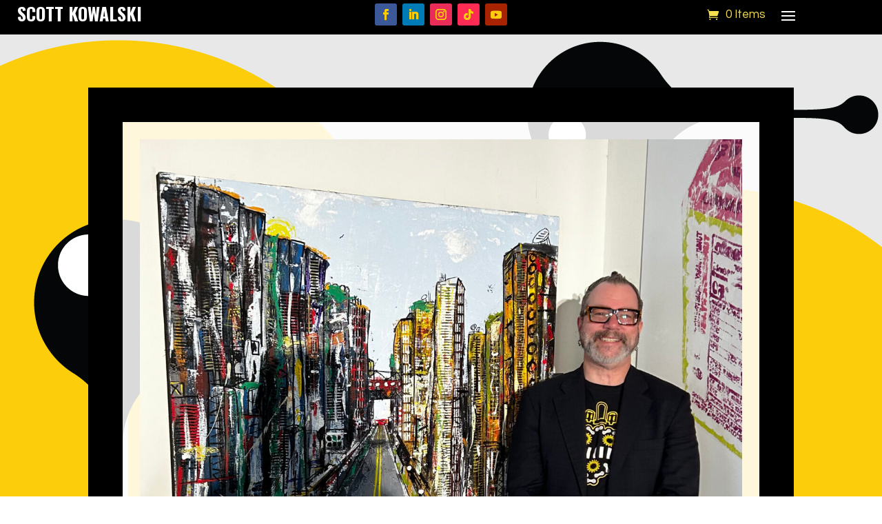

--- FILE ---
content_type: text/html; charset=utf-8
request_url: https://www.google.com/recaptcha/api2/anchor?ar=1&k=6LdISfopAAAAAEvt6japqgnUn6pKZ4SUn9sA2KWa&co=aHR0cHM6Ly93d3cuc2NvdHRrb3dhbHNraS5jb206NDQz&hl=en&v=PoyoqOPhxBO7pBk68S4YbpHZ&size=invisible&anchor-ms=20000&execute-ms=30000&cb=n2zupp690f63
body_size: 48810
content:
<!DOCTYPE HTML><html dir="ltr" lang="en"><head><meta http-equiv="Content-Type" content="text/html; charset=UTF-8">
<meta http-equiv="X-UA-Compatible" content="IE=edge">
<title>reCAPTCHA</title>
<style type="text/css">
/* cyrillic-ext */
@font-face {
  font-family: 'Roboto';
  font-style: normal;
  font-weight: 400;
  font-stretch: 100%;
  src: url(//fonts.gstatic.com/s/roboto/v48/KFO7CnqEu92Fr1ME7kSn66aGLdTylUAMa3GUBHMdazTgWw.woff2) format('woff2');
  unicode-range: U+0460-052F, U+1C80-1C8A, U+20B4, U+2DE0-2DFF, U+A640-A69F, U+FE2E-FE2F;
}
/* cyrillic */
@font-face {
  font-family: 'Roboto';
  font-style: normal;
  font-weight: 400;
  font-stretch: 100%;
  src: url(//fonts.gstatic.com/s/roboto/v48/KFO7CnqEu92Fr1ME7kSn66aGLdTylUAMa3iUBHMdazTgWw.woff2) format('woff2');
  unicode-range: U+0301, U+0400-045F, U+0490-0491, U+04B0-04B1, U+2116;
}
/* greek-ext */
@font-face {
  font-family: 'Roboto';
  font-style: normal;
  font-weight: 400;
  font-stretch: 100%;
  src: url(//fonts.gstatic.com/s/roboto/v48/KFO7CnqEu92Fr1ME7kSn66aGLdTylUAMa3CUBHMdazTgWw.woff2) format('woff2');
  unicode-range: U+1F00-1FFF;
}
/* greek */
@font-face {
  font-family: 'Roboto';
  font-style: normal;
  font-weight: 400;
  font-stretch: 100%;
  src: url(//fonts.gstatic.com/s/roboto/v48/KFO7CnqEu92Fr1ME7kSn66aGLdTylUAMa3-UBHMdazTgWw.woff2) format('woff2');
  unicode-range: U+0370-0377, U+037A-037F, U+0384-038A, U+038C, U+038E-03A1, U+03A3-03FF;
}
/* math */
@font-face {
  font-family: 'Roboto';
  font-style: normal;
  font-weight: 400;
  font-stretch: 100%;
  src: url(//fonts.gstatic.com/s/roboto/v48/KFO7CnqEu92Fr1ME7kSn66aGLdTylUAMawCUBHMdazTgWw.woff2) format('woff2');
  unicode-range: U+0302-0303, U+0305, U+0307-0308, U+0310, U+0312, U+0315, U+031A, U+0326-0327, U+032C, U+032F-0330, U+0332-0333, U+0338, U+033A, U+0346, U+034D, U+0391-03A1, U+03A3-03A9, U+03B1-03C9, U+03D1, U+03D5-03D6, U+03F0-03F1, U+03F4-03F5, U+2016-2017, U+2034-2038, U+203C, U+2040, U+2043, U+2047, U+2050, U+2057, U+205F, U+2070-2071, U+2074-208E, U+2090-209C, U+20D0-20DC, U+20E1, U+20E5-20EF, U+2100-2112, U+2114-2115, U+2117-2121, U+2123-214F, U+2190, U+2192, U+2194-21AE, U+21B0-21E5, U+21F1-21F2, U+21F4-2211, U+2213-2214, U+2216-22FF, U+2308-230B, U+2310, U+2319, U+231C-2321, U+2336-237A, U+237C, U+2395, U+239B-23B7, U+23D0, U+23DC-23E1, U+2474-2475, U+25AF, U+25B3, U+25B7, U+25BD, U+25C1, U+25CA, U+25CC, U+25FB, U+266D-266F, U+27C0-27FF, U+2900-2AFF, U+2B0E-2B11, U+2B30-2B4C, U+2BFE, U+3030, U+FF5B, U+FF5D, U+1D400-1D7FF, U+1EE00-1EEFF;
}
/* symbols */
@font-face {
  font-family: 'Roboto';
  font-style: normal;
  font-weight: 400;
  font-stretch: 100%;
  src: url(//fonts.gstatic.com/s/roboto/v48/KFO7CnqEu92Fr1ME7kSn66aGLdTylUAMaxKUBHMdazTgWw.woff2) format('woff2');
  unicode-range: U+0001-000C, U+000E-001F, U+007F-009F, U+20DD-20E0, U+20E2-20E4, U+2150-218F, U+2190, U+2192, U+2194-2199, U+21AF, U+21E6-21F0, U+21F3, U+2218-2219, U+2299, U+22C4-22C6, U+2300-243F, U+2440-244A, U+2460-24FF, U+25A0-27BF, U+2800-28FF, U+2921-2922, U+2981, U+29BF, U+29EB, U+2B00-2BFF, U+4DC0-4DFF, U+FFF9-FFFB, U+10140-1018E, U+10190-1019C, U+101A0, U+101D0-101FD, U+102E0-102FB, U+10E60-10E7E, U+1D2C0-1D2D3, U+1D2E0-1D37F, U+1F000-1F0FF, U+1F100-1F1AD, U+1F1E6-1F1FF, U+1F30D-1F30F, U+1F315, U+1F31C, U+1F31E, U+1F320-1F32C, U+1F336, U+1F378, U+1F37D, U+1F382, U+1F393-1F39F, U+1F3A7-1F3A8, U+1F3AC-1F3AF, U+1F3C2, U+1F3C4-1F3C6, U+1F3CA-1F3CE, U+1F3D4-1F3E0, U+1F3ED, U+1F3F1-1F3F3, U+1F3F5-1F3F7, U+1F408, U+1F415, U+1F41F, U+1F426, U+1F43F, U+1F441-1F442, U+1F444, U+1F446-1F449, U+1F44C-1F44E, U+1F453, U+1F46A, U+1F47D, U+1F4A3, U+1F4B0, U+1F4B3, U+1F4B9, U+1F4BB, U+1F4BF, U+1F4C8-1F4CB, U+1F4D6, U+1F4DA, U+1F4DF, U+1F4E3-1F4E6, U+1F4EA-1F4ED, U+1F4F7, U+1F4F9-1F4FB, U+1F4FD-1F4FE, U+1F503, U+1F507-1F50B, U+1F50D, U+1F512-1F513, U+1F53E-1F54A, U+1F54F-1F5FA, U+1F610, U+1F650-1F67F, U+1F687, U+1F68D, U+1F691, U+1F694, U+1F698, U+1F6AD, U+1F6B2, U+1F6B9-1F6BA, U+1F6BC, U+1F6C6-1F6CF, U+1F6D3-1F6D7, U+1F6E0-1F6EA, U+1F6F0-1F6F3, U+1F6F7-1F6FC, U+1F700-1F7FF, U+1F800-1F80B, U+1F810-1F847, U+1F850-1F859, U+1F860-1F887, U+1F890-1F8AD, U+1F8B0-1F8BB, U+1F8C0-1F8C1, U+1F900-1F90B, U+1F93B, U+1F946, U+1F984, U+1F996, U+1F9E9, U+1FA00-1FA6F, U+1FA70-1FA7C, U+1FA80-1FA89, U+1FA8F-1FAC6, U+1FACE-1FADC, U+1FADF-1FAE9, U+1FAF0-1FAF8, U+1FB00-1FBFF;
}
/* vietnamese */
@font-face {
  font-family: 'Roboto';
  font-style: normal;
  font-weight: 400;
  font-stretch: 100%;
  src: url(//fonts.gstatic.com/s/roboto/v48/KFO7CnqEu92Fr1ME7kSn66aGLdTylUAMa3OUBHMdazTgWw.woff2) format('woff2');
  unicode-range: U+0102-0103, U+0110-0111, U+0128-0129, U+0168-0169, U+01A0-01A1, U+01AF-01B0, U+0300-0301, U+0303-0304, U+0308-0309, U+0323, U+0329, U+1EA0-1EF9, U+20AB;
}
/* latin-ext */
@font-face {
  font-family: 'Roboto';
  font-style: normal;
  font-weight: 400;
  font-stretch: 100%;
  src: url(//fonts.gstatic.com/s/roboto/v48/KFO7CnqEu92Fr1ME7kSn66aGLdTylUAMa3KUBHMdazTgWw.woff2) format('woff2');
  unicode-range: U+0100-02BA, U+02BD-02C5, U+02C7-02CC, U+02CE-02D7, U+02DD-02FF, U+0304, U+0308, U+0329, U+1D00-1DBF, U+1E00-1E9F, U+1EF2-1EFF, U+2020, U+20A0-20AB, U+20AD-20C0, U+2113, U+2C60-2C7F, U+A720-A7FF;
}
/* latin */
@font-face {
  font-family: 'Roboto';
  font-style: normal;
  font-weight: 400;
  font-stretch: 100%;
  src: url(//fonts.gstatic.com/s/roboto/v48/KFO7CnqEu92Fr1ME7kSn66aGLdTylUAMa3yUBHMdazQ.woff2) format('woff2');
  unicode-range: U+0000-00FF, U+0131, U+0152-0153, U+02BB-02BC, U+02C6, U+02DA, U+02DC, U+0304, U+0308, U+0329, U+2000-206F, U+20AC, U+2122, U+2191, U+2193, U+2212, U+2215, U+FEFF, U+FFFD;
}
/* cyrillic-ext */
@font-face {
  font-family: 'Roboto';
  font-style: normal;
  font-weight: 500;
  font-stretch: 100%;
  src: url(//fonts.gstatic.com/s/roboto/v48/KFO7CnqEu92Fr1ME7kSn66aGLdTylUAMa3GUBHMdazTgWw.woff2) format('woff2');
  unicode-range: U+0460-052F, U+1C80-1C8A, U+20B4, U+2DE0-2DFF, U+A640-A69F, U+FE2E-FE2F;
}
/* cyrillic */
@font-face {
  font-family: 'Roboto';
  font-style: normal;
  font-weight: 500;
  font-stretch: 100%;
  src: url(//fonts.gstatic.com/s/roboto/v48/KFO7CnqEu92Fr1ME7kSn66aGLdTylUAMa3iUBHMdazTgWw.woff2) format('woff2');
  unicode-range: U+0301, U+0400-045F, U+0490-0491, U+04B0-04B1, U+2116;
}
/* greek-ext */
@font-face {
  font-family: 'Roboto';
  font-style: normal;
  font-weight: 500;
  font-stretch: 100%;
  src: url(//fonts.gstatic.com/s/roboto/v48/KFO7CnqEu92Fr1ME7kSn66aGLdTylUAMa3CUBHMdazTgWw.woff2) format('woff2');
  unicode-range: U+1F00-1FFF;
}
/* greek */
@font-face {
  font-family: 'Roboto';
  font-style: normal;
  font-weight: 500;
  font-stretch: 100%;
  src: url(//fonts.gstatic.com/s/roboto/v48/KFO7CnqEu92Fr1ME7kSn66aGLdTylUAMa3-UBHMdazTgWw.woff2) format('woff2');
  unicode-range: U+0370-0377, U+037A-037F, U+0384-038A, U+038C, U+038E-03A1, U+03A3-03FF;
}
/* math */
@font-face {
  font-family: 'Roboto';
  font-style: normal;
  font-weight: 500;
  font-stretch: 100%;
  src: url(//fonts.gstatic.com/s/roboto/v48/KFO7CnqEu92Fr1ME7kSn66aGLdTylUAMawCUBHMdazTgWw.woff2) format('woff2');
  unicode-range: U+0302-0303, U+0305, U+0307-0308, U+0310, U+0312, U+0315, U+031A, U+0326-0327, U+032C, U+032F-0330, U+0332-0333, U+0338, U+033A, U+0346, U+034D, U+0391-03A1, U+03A3-03A9, U+03B1-03C9, U+03D1, U+03D5-03D6, U+03F0-03F1, U+03F4-03F5, U+2016-2017, U+2034-2038, U+203C, U+2040, U+2043, U+2047, U+2050, U+2057, U+205F, U+2070-2071, U+2074-208E, U+2090-209C, U+20D0-20DC, U+20E1, U+20E5-20EF, U+2100-2112, U+2114-2115, U+2117-2121, U+2123-214F, U+2190, U+2192, U+2194-21AE, U+21B0-21E5, U+21F1-21F2, U+21F4-2211, U+2213-2214, U+2216-22FF, U+2308-230B, U+2310, U+2319, U+231C-2321, U+2336-237A, U+237C, U+2395, U+239B-23B7, U+23D0, U+23DC-23E1, U+2474-2475, U+25AF, U+25B3, U+25B7, U+25BD, U+25C1, U+25CA, U+25CC, U+25FB, U+266D-266F, U+27C0-27FF, U+2900-2AFF, U+2B0E-2B11, U+2B30-2B4C, U+2BFE, U+3030, U+FF5B, U+FF5D, U+1D400-1D7FF, U+1EE00-1EEFF;
}
/* symbols */
@font-face {
  font-family: 'Roboto';
  font-style: normal;
  font-weight: 500;
  font-stretch: 100%;
  src: url(//fonts.gstatic.com/s/roboto/v48/KFO7CnqEu92Fr1ME7kSn66aGLdTylUAMaxKUBHMdazTgWw.woff2) format('woff2');
  unicode-range: U+0001-000C, U+000E-001F, U+007F-009F, U+20DD-20E0, U+20E2-20E4, U+2150-218F, U+2190, U+2192, U+2194-2199, U+21AF, U+21E6-21F0, U+21F3, U+2218-2219, U+2299, U+22C4-22C6, U+2300-243F, U+2440-244A, U+2460-24FF, U+25A0-27BF, U+2800-28FF, U+2921-2922, U+2981, U+29BF, U+29EB, U+2B00-2BFF, U+4DC0-4DFF, U+FFF9-FFFB, U+10140-1018E, U+10190-1019C, U+101A0, U+101D0-101FD, U+102E0-102FB, U+10E60-10E7E, U+1D2C0-1D2D3, U+1D2E0-1D37F, U+1F000-1F0FF, U+1F100-1F1AD, U+1F1E6-1F1FF, U+1F30D-1F30F, U+1F315, U+1F31C, U+1F31E, U+1F320-1F32C, U+1F336, U+1F378, U+1F37D, U+1F382, U+1F393-1F39F, U+1F3A7-1F3A8, U+1F3AC-1F3AF, U+1F3C2, U+1F3C4-1F3C6, U+1F3CA-1F3CE, U+1F3D4-1F3E0, U+1F3ED, U+1F3F1-1F3F3, U+1F3F5-1F3F7, U+1F408, U+1F415, U+1F41F, U+1F426, U+1F43F, U+1F441-1F442, U+1F444, U+1F446-1F449, U+1F44C-1F44E, U+1F453, U+1F46A, U+1F47D, U+1F4A3, U+1F4B0, U+1F4B3, U+1F4B9, U+1F4BB, U+1F4BF, U+1F4C8-1F4CB, U+1F4D6, U+1F4DA, U+1F4DF, U+1F4E3-1F4E6, U+1F4EA-1F4ED, U+1F4F7, U+1F4F9-1F4FB, U+1F4FD-1F4FE, U+1F503, U+1F507-1F50B, U+1F50D, U+1F512-1F513, U+1F53E-1F54A, U+1F54F-1F5FA, U+1F610, U+1F650-1F67F, U+1F687, U+1F68D, U+1F691, U+1F694, U+1F698, U+1F6AD, U+1F6B2, U+1F6B9-1F6BA, U+1F6BC, U+1F6C6-1F6CF, U+1F6D3-1F6D7, U+1F6E0-1F6EA, U+1F6F0-1F6F3, U+1F6F7-1F6FC, U+1F700-1F7FF, U+1F800-1F80B, U+1F810-1F847, U+1F850-1F859, U+1F860-1F887, U+1F890-1F8AD, U+1F8B0-1F8BB, U+1F8C0-1F8C1, U+1F900-1F90B, U+1F93B, U+1F946, U+1F984, U+1F996, U+1F9E9, U+1FA00-1FA6F, U+1FA70-1FA7C, U+1FA80-1FA89, U+1FA8F-1FAC6, U+1FACE-1FADC, U+1FADF-1FAE9, U+1FAF0-1FAF8, U+1FB00-1FBFF;
}
/* vietnamese */
@font-face {
  font-family: 'Roboto';
  font-style: normal;
  font-weight: 500;
  font-stretch: 100%;
  src: url(//fonts.gstatic.com/s/roboto/v48/KFO7CnqEu92Fr1ME7kSn66aGLdTylUAMa3OUBHMdazTgWw.woff2) format('woff2');
  unicode-range: U+0102-0103, U+0110-0111, U+0128-0129, U+0168-0169, U+01A0-01A1, U+01AF-01B0, U+0300-0301, U+0303-0304, U+0308-0309, U+0323, U+0329, U+1EA0-1EF9, U+20AB;
}
/* latin-ext */
@font-face {
  font-family: 'Roboto';
  font-style: normal;
  font-weight: 500;
  font-stretch: 100%;
  src: url(//fonts.gstatic.com/s/roboto/v48/KFO7CnqEu92Fr1ME7kSn66aGLdTylUAMa3KUBHMdazTgWw.woff2) format('woff2');
  unicode-range: U+0100-02BA, U+02BD-02C5, U+02C7-02CC, U+02CE-02D7, U+02DD-02FF, U+0304, U+0308, U+0329, U+1D00-1DBF, U+1E00-1E9F, U+1EF2-1EFF, U+2020, U+20A0-20AB, U+20AD-20C0, U+2113, U+2C60-2C7F, U+A720-A7FF;
}
/* latin */
@font-face {
  font-family: 'Roboto';
  font-style: normal;
  font-weight: 500;
  font-stretch: 100%;
  src: url(//fonts.gstatic.com/s/roboto/v48/KFO7CnqEu92Fr1ME7kSn66aGLdTylUAMa3yUBHMdazQ.woff2) format('woff2');
  unicode-range: U+0000-00FF, U+0131, U+0152-0153, U+02BB-02BC, U+02C6, U+02DA, U+02DC, U+0304, U+0308, U+0329, U+2000-206F, U+20AC, U+2122, U+2191, U+2193, U+2212, U+2215, U+FEFF, U+FFFD;
}
/* cyrillic-ext */
@font-face {
  font-family: 'Roboto';
  font-style: normal;
  font-weight: 900;
  font-stretch: 100%;
  src: url(//fonts.gstatic.com/s/roboto/v48/KFO7CnqEu92Fr1ME7kSn66aGLdTylUAMa3GUBHMdazTgWw.woff2) format('woff2');
  unicode-range: U+0460-052F, U+1C80-1C8A, U+20B4, U+2DE0-2DFF, U+A640-A69F, U+FE2E-FE2F;
}
/* cyrillic */
@font-face {
  font-family: 'Roboto';
  font-style: normal;
  font-weight: 900;
  font-stretch: 100%;
  src: url(//fonts.gstatic.com/s/roboto/v48/KFO7CnqEu92Fr1ME7kSn66aGLdTylUAMa3iUBHMdazTgWw.woff2) format('woff2');
  unicode-range: U+0301, U+0400-045F, U+0490-0491, U+04B0-04B1, U+2116;
}
/* greek-ext */
@font-face {
  font-family: 'Roboto';
  font-style: normal;
  font-weight: 900;
  font-stretch: 100%;
  src: url(//fonts.gstatic.com/s/roboto/v48/KFO7CnqEu92Fr1ME7kSn66aGLdTylUAMa3CUBHMdazTgWw.woff2) format('woff2');
  unicode-range: U+1F00-1FFF;
}
/* greek */
@font-face {
  font-family: 'Roboto';
  font-style: normal;
  font-weight: 900;
  font-stretch: 100%;
  src: url(//fonts.gstatic.com/s/roboto/v48/KFO7CnqEu92Fr1ME7kSn66aGLdTylUAMa3-UBHMdazTgWw.woff2) format('woff2');
  unicode-range: U+0370-0377, U+037A-037F, U+0384-038A, U+038C, U+038E-03A1, U+03A3-03FF;
}
/* math */
@font-face {
  font-family: 'Roboto';
  font-style: normal;
  font-weight: 900;
  font-stretch: 100%;
  src: url(//fonts.gstatic.com/s/roboto/v48/KFO7CnqEu92Fr1ME7kSn66aGLdTylUAMawCUBHMdazTgWw.woff2) format('woff2');
  unicode-range: U+0302-0303, U+0305, U+0307-0308, U+0310, U+0312, U+0315, U+031A, U+0326-0327, U+032C, U+032F-0330, U+0332-0333, U+0338, U+033A, U+0346, U+034D, U+0391-03A1, U+03A3-03A9, U+03B1-03C9, U+03D1, U+03D5-03D6, U+03F0-03F1, U+03F4-03F5, U+2016-2017, U+2034-2038, U+203C, U+2040, U+2043, U+2047, U+2050, U+2057, U+205F, U+2070-2071, U+2074-208E, U+2090-209C, U+20D0-20DC, U+20E1, U+20E5-20EF, U+2100-2112, U+2114-2115, U+2117-2121, U+2123-214F, U+2190, U+2192, U+2194-21AE, U+21B0-21E5, U+21F1-21F2, U+21F4-2211, U+2213-2214, U+2216-22FF, U+2308-230B, U+2310, U+2319, U+231C-2321, U+2336-237A, U+237C, U+2395, U+239B-23B7, U+23D0, U+23DC-23E1, U+2474-2475, U+25AF, U+25B3, U+25B7, U+25BD, U+25C1, U+25CA, U+25CC, U+25FB, U+266D-266F, U+27C0-27FF, U+2900-2AFF, U+2B0E-2B11, U+2B30-2B4C, U+2BFE, U+3030, U+FF5B, U+FF5D, U+1D400-1D7FF, U+1EE00-1EEFF;
}
/* symbols */
@font-face {
  font-family: 'Roboto';
  font-style: normal;
  font-weight: 900;
  font-stretch: 100%;
  src: url(//fonts.gstatic.com/s/roboto/v48/KFO7CnqEu92Fr1ME7kSn66aGLdTylUAMaxKUBHMdazTgWw.woff2) format('woff2');
  unicode-range: U+0001-000C, U+000E-001F, U+007F-009F, U+20DD-20E0, U+20E2-20E4, U+2150-218F, U+2190, U+2192, U+2194-2199, U+21AF, U+21E6-21F0, U+21F3, U+2218-2219, U+2299, U+22C4-22C6, U+2300-243F, U+2440-244A, U+2460-24FF, U+25A0-27BF, U+2800-28FF, U+2921-2922, U+2981, U+29BF, U+29EB, U+2B00-2BFF, U+4DC0-4DFF, U+FFF9-FFFB, U+10140-1018E, U+10190-1019C, U+101A0, U+101D0-101FD, U+102E0-102FB, U+10E60-10E7E, U+1D2C0-1D2D3, U+1D2E0-1D37F, U+1F000-1F0FF, U+1F100-1F1AD, U+1F1E6-1F1FF, U+1F30D-1F30F, U+1F315, U+1F31C, U+1F31E, U+1F320-1F32C, U+1F336, U+1F378, U+1F37D, U+1F382, U+1F393-1F39F, U+1F3A7-1F3A8, U+1F3AC-1F3AF, U+1F3C2, U+1F3C4-1F3C6, U+1F3CA-1F3CE, U+1F3D4-1F3E0, U+1F3ED, U+1F3F1-1F3F3, U+1F3F5-1F3F7, U+1F408, U+1F415, U+1F41F, U+1F426, U+1F43F, U+1F441-1F442, U+1F444, U+1F446-1F449, U+1F44C-1F44E, U+1F453, U+1F46A, U+1F47D, U+1F4A3, U+1F4B0, U+1F4B3, U+1F4B9, U+1F4BB, U+1F4BF, U+1F4C8-1F4CB, U+1F4D6, U+1F4DA, U+1F4DF, U+1F4E3-1F4E6, U+1F4EA-1F4ED, U+1F4F7, U+1F4F9-1F4FB, U+1F4FD-1F4FE, U+1F503, U+1F507-1F50B, U+1F50D, U+1F512-1F513, U+1F53E-1F54A, U+1F54F-1F5FA, U+1F610, U+1F650-1F67F, U+1F687, U+1F68D, U+1F691, U+1F694, U+1F698, U+1F6AD, U+1F6B2, U+1F6B9-1F6BA, U+1F6BC, U+1F6C6-1F6CF, U+1F6D3-1F6D7, U+1F6E0-1F6EA, U+1F6F0-1F6F3, U+1F6F7-1F6FC, U+1F700-1F7FF, U+1F800-1F80B, U+1F810-1F847, U+1F850-1F859, U+1F860-1F887, U+1F890-1F8AD, U+1F8B0-1F8BB, U+1F8C0-1F8C1, U+1F900-1F90B, U+1F93B, U+1F946, U+1F984, U+1F996, U+1F9E9, U+1FA00-1FA6F, U+1FA70-1FA7C, U+1FA80-1FA89, U+1FA8F-1FAC6, U+1FACE-1FADC, U+1FADF-1FAE9, U+1FAF0-1FAF8, U+1FB00-1FBFF;
}
/* vietnamese */
@font-face {
  font-family: 'Roboto';
  font-style: normal;
  font-weight: 900;
  font-stretch: 100%;
  src: url(//fonts.gstatic.com/s/roboto/v48/KFO7CnqEu92Fr1ME7kSn66aGLdTylUAMa3OUBHMdazTgWw.woff2) format('woff2');
  unicode-range: U+0102-0103, U+0110-0111, U+0128-0129, U+0168-0169, U+01A0-01A1, U+01AF-01B0, U+0300-0301, U+0303-0304, U+0308-0309, U+0323, U+0329, U+1EA0-1EF9, U+20AB;
}
/* latin-ext */
@font-face {
  font-family: 'Roboto';
  font-style: normal;
  font-weight: 900;
  font-stretch: 100%;
  src: url(//fonts.gstatic.com/s/roboto/v48/KFO7CnqEu92Fr1ME7kSn66aGLdTylUAMa3KUBHMdazTgWw.woff2) format('woff2');
  unicode-range: U+0100-02BA, U+02BD-02C5, U+02C7-02CC, U+02CE-02D7, U+02DD-02FF, U+0304, U+0308, U+0329, U+1D00-1DBF, U+1E00-1E9F, U+1EF2-1EFF, U+2020, U+20A0-20AB, U+20AD-20C0, U+2113, U+2C60-2C7F, U+A720-A7FF;
}
/* latin */
@font-face {
  font-family: 'Roboto';
  font-style: normal;
  font-weight: 900;
  font-stretch: 100%;
  src: url(//fonts.gstatic.com/s/roboto/v48/KFO7CnqEu92Fr1ME7kSn66aGLdTylUAMa3yUBHMdazQ.woff2) format('woff2');
  unicode-range: U+0000-00FF, U+0131, U+0152-0153, U+02BB-02BC, U+02C6, U+02DA, U+02DC, U+0304, U+0308, U+0329, U+2000-206F, U+20AC, U+2122, U+2191, U+2193, U+2212, U+2215, U+FEFF, U+FFFD;
}

</style>
<link rel="stylesheet" type="text/css" href="https://www.gstatic.com/recaptcha/releases/PoyoqOPhxBO7pBk68S4YbpHZ/styles__ltr.css">
<script nonce="XWsz-j-ubmCYYHJ6MD6Lnw" type="text/javascript">window['__recaptcha_api'] = 'https://www.google.com/recaptcha/api2/';</script>
<script type="text/javascript" src="https://www.gstatic.com/recaptcha/releases/PoyoqOPhxBO7pBk68S4YbpHZ/recaptcha__en.js" nonce="XWsz-j-ubmCYYHJ6MD6Lnw">
      
    </script></head>
<body><div id="rc-anchor-alert" class="rc-anchor-alert"></div>
<input type="hidden" id="recaptcha-token" value="[base64]">
<script type="text/javascript" nonce="XWsz-j-ubmCYYHJ6MD6Lnw">
      recaptcha.anchor.Main.init("[\x22ainput\x22,[\x22bgdata\x22,\x22\x22,\[base64]/[base64]/[base64]/[base64]/cjw8ejpyPj4+eil9Y2F0Y2gobCl7dGhyb3cgbDt9fSxIPWZ1bmN0aW9uKHcsdCx6KXtpZih3PT0xOTR8fHc9PTIwOCl0LnZbd10/dC52W3ddLmNvbmNhdCh6KTp0LnZbd109b2Yoeix0KTtlbHNle2lmKHQuYkImJnchPTMxNylyZXR1cm47dz09NjZ8fHc9PTEyMnx8dz09NDcwfHx3PT00NHx8dz09NDE2fHx3PT0zOTd8fHc9PTQyMXx8dz09Njh8fHc9PTcwfHx3PT0xODQ/[base64]/[base64]/[base64]/bmV3IGRbVl0oSlswXSk6cD09Mj9uZXcgZFtWXShKWzBdLEpbMV0pOnA9PTM/bmV3IGRbVl0oSlswXSxKWzFdLEpbMl0pOnA9PTQ/[base64]/[base64]/[base64]/[base64]\x22,\[base64]\\u003d\\u003d\x22,\x22w7nCkVTClEbDlsOSw7cJVcK3VMKAAm3CkSo7w5HCm8ORwq5jw6vDtcKqwoDDvn4qNcOAwrPClcKow51dS8O4U3zCosO+IwfDr8KWf8K3WUdwfG1Aw54CWXpUfMOzfsK/w4XClMKVw5YsZcKLQcKGAyJfFMK2w4zDuWfDkUHCvknChGpgEMKgZsOew5JZw40pwpZBICnClcKgaQfDvcK6asKuw4hPw7htOsK0w4HCvsObwrbDigHDrcKcw5LCscKVWH/[base64]/Cs8KLIMOBOFDDv8Kmw6V2PMKzw7RmwrTDrmxpw5vCk2bDhmHCjcKYw5fCtgJ4BMO5w7oUezzCicKuB2YRw5MeOsORUTNZXMOkwo1TWsK3w4/[base64]/DuDfDmzPCrsOlwqx1w6Acw7fCvmjCqcK/QsKDw5ErXG1Aw4Q/[base64]/CksKzwrljw4MowoNAw4zDsGnCiWDDlXTDrcKZw7nDozB1wo1Td8KzA8K4BcO6wpfCs8K5ecKdwr9rO1J6OcKzC8Omw6wLwrJRY8K1wo8FbCVQw4BrVsKPwo0uw5XDj0F/bBDDkcOxwqHCncOGGz7Ct8OSwos7wrAlw7pQBsOSc2d7NMOeZcKWFcOEIyXCoHUxw6vDpUQBw4J9wqgKw7bCkFQoDMOGw4PDpX4Bw7LCvWrCksK6O13DvMO9HG5HUWESDMKrwrHDg2zCp8Kxw7jDlFPDgcOAbivDtSBCwp9Rwq1ywrjCsMKtwr4mMcKnZUrCuR/CqirCqCjDnQI7w6TDr8KkEQA1w50hTMO9wrIaf8KmZzhSQMOcBsO3Y8Kpwr3CrGzCjmZuN8OIED7Cn8KqwqTDjFBgwppNKcO7HMKaw7PDrTRaw7fDjkhCw4bCosK0woXDosO+wo3Ckw7DiSdyw7nCvyTCkcKoHGIxw5nDnsKlfFjDrMODw4ogLW/DiEHCk8KswofChBcEwoPCkxvCpMOow5gFw5ovw4fDpiU2BsKJw53DuV0JSsOsasKpAj7Do8KvY2vCtsKSwqkDwrE4CynCmsONwoYJcsOKwr0Pa8O9e8KqEcOjfClSw5swwrd/w7bDpE/DjBfCmcOvwrPClcKPbcKpw7DDpyHDocOwacOvTGMePRkwIsK3wrjChC0pw5nCpAzCqTLCjC5ZwoLDgsKvw4NFNFANw7fCl13Dk8KtHx8Gw51yV8Kpw6cawodXw6PDuVHDpU1EwoMVwoMxw5vDqcOEwo3DicKOw4wFGcKOw7LCuRrDhMOrT2LDplfCtcOwQjDCi8KHOX/ChsOIw44HGnRFwrfDimVoDsOtCMO2wo3CrzLDisKde8OJw4zDri9iWjrCs13Cu8K1wo1Xw7vDl8O6woTCrAnDvsOcwofCsUsKw77Cow/DgsOUXycNWkTDu8OXJSHCr8Kuw6Q1w5nCvRk5w6pDw7PCizLCvcOnw6rCkcOkGcOHJ8KzLsOAJcOLw5lxbsOcw53Ci3M6DMKaMcKpPsKSGsOOB1vCv8K5wqUUcxnCi3zDhsOFw4vCsxMLwq1dwqHDqRbDhVZQwqDCsMKuw4/Cg1tWw5gcHMKAFMKQwp4AVMOPbxpcwojCigLDj8OZwoEUCsO7KH44w5UzwpANWAzDsgNDw6Ipw5UUw6fCvU3Du3pKw6bCk1sdKnHChV9TwrDCmmrDgHTDhsKJGnEkwpXCpx7DlSzDocKyw7/CocKbw7VOwp5cHyXDkUhLw4PCj8KjIsKPwqnCs8KHwrciEMOuJsKIwpBCw70BXTE5YjzDtMO+w7vDlivCrUjDmmTDnkgidmI2QinCiMKPamgnw63CjcKGwrZXNMOBwpR7cDvCikkkw7/CjsOvw5XDhm8tSD3CrE9XwpkDEcOCwrfCsAfDu8O6w5Qowr45w4pvw78gwrvDkMOsw5PCmMOuFcKCw7JJw6TCmC4sYMOVOMKjw4TDusKtw5bDlMKjdsK5w5vChRFgwpZNwrVJVj/DvXjDmjNfVBggw653IsOXPcKIw7dgMcKjGsO9XykCw53CvsKDw7TDrkPDjgDDvEhzw5ZSwoZ1wqjCpzpawrbCvCkdLMK3wppgwrrChcKTw6YywqQfD8KHdnHDqTB8LsKCAR0qwq7CsMOJW8O+CXshw7FQTsKCCsKzw45Tw5LCg8O0dno/w4c2woPCoibCpMOWXcOPIBTDm8OQwoVWw4g8w6HDunXDqHJYw6AXEBjDmRcePsO1w6nDnUYmwq7Cm8OVYR8kw4XCrMKjw47DpsO/[base64]/w7jCjMOwWSHDhEPCr8OKbx5jwoBKLXHCrMK1NcK+w79bw5Nfw4PDlMKaw7JowrfDuMOgw6nCihVgbAjCh8Kkwq/DgWJbw7JLwpPCvF9DwpXCsQ7DpcKiw456w5LDqcO1wpgMYcKZIMO6woDDrsOuwrBDbVIMw5Nww7vCoAPCoB4bHmcKPy/CusKjdMOmwqx3LsKUXsKWSG9CP8OYcxBBwoc/w4MCWsKkd8O1wqfCvmPCjAwHRsKJwpPDjAEsa8K6EMOcd2E6w6vDgMOLDF7DusKJw64fUC3Dg8Ktw7VNDMKGRyPDunZLwqJzw4DDjMO5e8Ofw7DCosKDwp3CjWo0w6DCrMKyCxTDqcONwp1SFcKbHDUef8OPXsKvwp/DhVAZK8OQfcO2w4TDhB3Cq8O6R8OlKC3ClMKMIMK2w5AxfSQCL8KrZMO8wqfCusOwwqhPUMO2bMOIw4Rjw5jDq8KkGXTDtxsewrJPUy93wrvDjX3DssOpZgFjwpMzSQrDhcOPw7/CjcOxwrHDhMK7w7XDinU3wprCti7CnsOswrhFYyXDp8KZwoTCn8KLw6FdwrPDhEozdWjDnCbCq1A5T3XDoSpeworCqwoqK8OWBmBpXcKCwpvDqsKcw7XDnG0abcKXUsK+HcOgw70gcsKGOsKywrTDjWXCp8OLwpJpwrrCsiM/BmPChcOzwq90Pk0lw5hjw5F4V8Kxw7DCkWdWw5JcNhDDmsKOw7xBw7HDt8K1YMO8ZQZGFiVGTMOywq/Ci8K4GjU/w7olw43Cs8O3w40QwqvDlCMlw5HDqzDCgE/Cl8O8wqQIwqfDicOPwqpaw6DDkMOAw77DksO6VsOWIkvDrkYFwo/CmsOawq0+wr/[base64]/WTfDlcKPw6LDrcOXw4HCjcORw6gEFMKCwqbDt8OPUA3ClcKKU8ORw4E/wrfCh8KOwoxTNsOrB8KBwoALwqrCgMO3YWTDnsKNw6LDi1kqwqU9R8KQwpRudXXDrcKIPmlFw4bCtUFkw7DDlnjClVPDpiDCqj10wp/DjcK6wr3CjMOEwrsWS8OdTMOwT8OCDV/[base64]/[base64]/wq8efMOjf8KEw5TDtCJNwolvBxZBwqXDsMOCNcKkw4EOw4nCtMOWw57ChnpEC8KDH8OmOBfDiGPCnMO2wpnDssK9wrLDtsOmI3NMwpZySy51csOneQbCosO1SMKldcKIw6XCtkbCgwBiwpx2wpkewrrDrzpyAMO7w7fCl39ZwqMEMMOpw6vChsK6w6R/[base64]/Do0TCu3/CrADDiG7DqWvDnDjDr8Ocw7o4LkTCsTRgGsOSwoQdw4jDmcOvwrgZw4cEKcOeFcKOwr0XIsKWw6fCscKVw548woNew4hmwr0VGsOrwodvETDDsngzw5PDoQXCisOpwqgzJ0PCvyRlw7hUw6YhZcO/SMOjw7IHw5RywqwJwrpnIlfDiAnDmBHDsnAhw4nDkcKbHsOTw5fCjcOMwpnDrMK+w5vDicKbw77DtsOkSWFJRUNAwrrCnDZdc8KPEMOqNsOZwr07wr7DrwxWwq8Qwq1LwotiSWAqw5ouXGw9OMKrJcOcGlEuwqXDhMO1w7DDjjoKasKKfgbCtcKePcKyRl/[base64]/wrVcwqI5wpHDi0/DtsOpEMKKX8KNPsOewpAQwqcGczo1MUQkwqYXw6Usw5g6bi/DkMKrc8K6w5FcwoXCp8K8w67CtXlzwqLCm8OiKcKrwoHCgcKIC3XCsATDuMK9wqTDtsK/[base64]/fRgISMONUMKDMMOOV0HCisKVO8OiKcKDw4TDuBDCmQwfY1kyw7LDnMORCSzCscK6MmbCicK9QSHDsQ3DuyrDnF3Cp8K0w7F6w4bCqltlLG7DjcOfIMO7wr9UKXfCi8K+DGMcwpovfT4eJ3Eww4zCtMOHwot/[base64]/DqcKDD8O7ecK9wpFPMhrCtsKvMcKcY8KqIm92wotdw79/G8KkwrXCtMOjw7lMBMKsMGo8w4oMw6vCgX/DscKbw4MzwqTDicKcLcK6X8KTbwFJwpFVMgjDo8KbG1NAw7vCucK4XcOyLBnCgHfCoiY/QcK0bcO9ZMOIMsO4VMOiFMKsw4rCrBLDhV/DmcKVTkXCuGnCiMOkIsKuwqPDgMKFw6d4w7TDvlBMDljCjMK9w6DDrgzDlMKMwrEeF8OjD8O0Q8K6w6Itw63DqmvCsnDCrXbDny/[base64]/JQXDrCfCvMO0DSpxw48ewr1tw6nDqcKUw5AbGsKsw6tqwrQ1wpzCkzfDmV/CnMK3w5PDsXzCncOqwr3DuHDChMK9FMKdNQ/Dhj/[base64]/CgS3DgGwRfMOswrXDqV8JK8Kuwo9dccKCRSXCv8KcHsKNUsO4NxnCu8OlO8K5GmMiTUbDusKIAcK2wp1pDUJ0w6kaWMKBw4/[base64]/DmMKlTD7Dq3oAwrbCpcKew4LDj8K8wpIMwoAMG0sUIsKiw7bDqjHCrG1SVhTDpMOyW8O5wr7DjsOzw7HCpsKAw6vChA9cwooCAcKuFsOsw5nCgUVFwqA/bsOwJ8Ocwo3DncOUwocAI8KiwqcuDsO8WyJcwpTCjcOgwr7DmhQ/Qmh3CcKGwrzDvDVEw5ZDcMK2wqVtYcKkw7bDpn1xwoYdwqpiwqcuwp3ChFjCisKmJj7CugXDl8KDDwDCgMKOfwHCgsOcfgQqw6vCtGbDkcOyUMOYbzrCuMKFw4fDu8KHwp7DmAAYbVR3b8KNEF92wpFDdMKcwoZ6J21Aw7PCpgIUKD11w5DDtsOxHsO0w45Gw4Qow6Y/[base64]/EhxZwq/CpEbCnEEjFCTDlsKDD2rDncKHSmnCrx0MSsKNDCnDmsKKw6DDkxgMdcK2eMOswo83woHCoMKGRgU8wrTCm8OBwrJpQGHCjMKiw7Idw4nDhMO5CsOAXRZ9worCm8KLw4RQwpjCkVXDuA4nUcKwwrYdMH9gOMK0RcKUwqvDh8KFw7/DjsK3w7Z2wr3Ci8OlFsOhVMOdYDLDusOrw6dkwpAXwow3EgLCmS/CsXlGJ8KZSirDhsKsAcKhbE7CncOrIMOvd3DDgMOYJhnDrh3CrcK/[base64]/[base64]/ASISw6tfM1Z5MsOnTMKUICHCjhzCuitAwpXChWvDhyDCjWQyw6UObT00JMKTccK2Hh1YIjlyWMOHwpHDlCnDrMOKw5fDiFbDtcOpwo8IEiXCqcKULsO2eWB+woogwpHCn8OZw5PDs8Orw5VrfsO+w7pZW8OuFExFRzPCmWnCiGHCt8K5wo/Cg8KEwqXCiil7NMOAZwjDoMKJwrNrFzXDhh/[base64]/KT7ClsOgf8O1w73CscOKwq0eGDXDlMKLw4XCm8KMQ8K7M3DCpXMbw4tvwo/CkMKBw57Dp8K7BMKbwr0swoAcw5XCq8OGehkyZGQGwo5Owrpewp/[base64]/CnMKIPmBZwox9IzzCvDXDvsKEw4M5wqVfw47DvUXCnMOVwr7Dk8O7fhBbw7XCql3CsMOqXyLDhMOVJ8KtworCjjzDjcO+CcO0Mz/[base64]/CgcOjB2TDlMOWwo9ywqBvMnNaH8KxVwd9w7LCqMO/SSkXRnl+CcK+YsONNBPCgSc3WcKcOMOAb19nw5PDv8KeM8ORw4NDVGHDpHhebkfDqMOlw7rDu37ChDnDhBzCu8OJCE5UFMKAFicwwpJEwo3CkcO8YMOBOMKADBl8wpDCuU8kNcK7w4rCvMK4dcKfw77Ds8KKTF1fe8ODNsOXw7TCu3DDlsOyQW/[base64]/CsRTDvcKDwroFB8Kow49Bw4tmwoJgw7Z3wrA2w57DjMKhC0LDiyJ1w69ywpnDj0XCl3xiw6dIwo5jw7ZqwqLDmjgvQcK4WMKhw7vCgMK3w5hzwp7CpsK2wq/DplERwpcUw73DlRzCsl7DpnjCkiPDkcOgw7TCgsOYf0Uawrd6wqDCnnzCqsKpw6PDogt/fmzCucK8bksvPMKdXV0YwqfDjx/CmcOdD27CocO4DsOuw57Ci8Kww7fDmMOjwpDCqGQfwqMbe8K5w4RFwrd8w53CswfDicOYUSHCqsOJVVvDqcOxWUpWNcOQbcKNwoHCucOow7XDkxoSKmDDmcKAwqZpwr/Dm2zCgcKcw5XDp8Obwq8+w5bDoMK0d37CillSUBrDmj8Gw4wbfA7Dny3CmsOtVj/DlMOawqgBC31pHcOzdsKfwojDj8K5wpXClHMdVmDChsOSNcKhwrMEfHDDh8OAwq3CoxEraSvDo8OfQcK1wpHCjx9LwrRaw5/Dr8OEXMOJw6zCpHbCrDknw5DDiAFOwpPDq8OrwrrCi8KyW8ObwoPCp0HCrU3Csk9Rw6vDq1nClsK8J2EtYMO8w6fDmDh6KB/DgMOoTMKawrzChDHDv8OlPcKEMWxXZcOHUcKvQDNvZcOWDcONw4LDmcKaw5bCvlF1wrlSw4vDj8KOA8K3a8OZGMOQQsK5SsOuw47CoFDCpjLCt3hCCcORw7LCjcOfw7nDrcKcecKYwq3DskwmLjvCmSPDoAJyGMKQw7bDtCzDs2ApPsOTwolZwq5mcC/CgVUXccODwojCq8K/[base64]/w77Coi1Rw4HDrMOwwrbCm2tAwpbCgVbCqcKeA8Kkwr/[base64]/CusOPwr7DtcKgw5YRT8KkGcOANcO1KGQBw5knMj7CscOWw6A8w51fTSZPw6fDm03DnMO9w69dwoJQEcOpPcKiwrw3w5Mfwr/Dgw/CusK6KycAwrHDiRXDg0bChkDCmHzDuxHDrMOdwqAEb8KJUW94OsKPVsKUFzVcLwvCjSzDm8KMw5nCth8KwrE4Fnkww5clwr9VwqXCp3nClk5kwoAra1TCtsKYw6/CpMO6DnRVPcKUByQ/woZ3b8KKV8OvZcO4wphnw6DDu8KSw5B1w41eaMKuw6jClVXDryZmw5TCo8OEDcK1wrtMB07DijnCgsKRWMOSBcKhPS/CulUkEcKnwr7CicO2wrpnw4rClMKAeMO+EHtEPsKABndYQFzCjsODw4Epwr7DhljDt8KGJMKhw5wSX8KZw5PDk8KHfHXCi3DDqcOiMMOFw4fCvFrCuigSXcOVF8KQw4TDjgDDicOEwpzChsKFw5gQGj/DhcOjMnd5ccKbwqBOw5oawpzDpF5GwpgMwqvCjTJpTlMWLETCoMOJJsKbeSIOwq5Wc8KWwpECd8O3wpoTw4XDpUIvX8KsL3RGGMODZWTCky/[base64]/w5jClsOBZ8OuwpBYOinDvsO0HHFAwrB0asOswrvDrzzCpHPCt8O+W1PCt8O3w4XDgMOcUTHCmsOOw5tbRE7ClMOjwo9qwqXDk2RDfyTCgyTCuMO9TSjCscKyBQZyEcO1DcKjeMOYw5A8wq/CnxhKe8KQWcOOXMObJcOAcwDChnPClnPChsKGG8OEGsKYwqdqbMKnKMOuwpwpw58hFQhIa8OZWG3CgMKEwoTCucKjw4LCvsK2CsKGa8OuNMOtB8ORwoJ0w4HCjTTCnn5tfVvCnsKOJW/CvioIfkXDlmINwqhPAsK9TxPCpTZZw6IawqTDpELDkcODw4Alw5Yvw7teXG/[base64]/Dii4Mwohvw43ClEHCucO3IER+wpcmwrRpGMOaw5MDw43Dr8KtDxcVcEIgTRMbERDCtcORY11qw5PCj8O3wpDDlMOmw7Bbwr/[base64]/Cj23Dvgx8c2bDqAYYw6J4w7xkOgFTfg7DvcKhwqNvaMK7ehhQd8O+ZUwcwpE1w4LCk3NhYzXDqw/DhcOeOsKkwofChkJCX8OCwrpyeMKtKQbDpS4iYGkSPFDCi8OEw4fDm8KYwo7CoMOnQcKfUGAKw7/DmUlHwp88b8K5ZX3Cr8Kdwr3CpcOew6DDnMOOEMKVIcKzw6TCkyzCrsK2w5NOeGhRwpnChMOoWsOZfMK6FsK0wqs7PB0/Ux0fVEjDp1LDnXPCqcOYwrrCq0bCgcOQeMKEJMODPgstwow+JlItwq4awpLCp8OYwpAoa1fDt8OhwrDCpH7DssO3woJHf8O0wqNsWsKfXTPCtwBLwqxgU13Dtj3CtxvCscOqAcKhIFjDmcOLwovDuElew7jCs8OZwqXCgMOlHcKHd0pPP8K4w6dAKTrCox/Cu0/DtsO7JwUgw5NuWgJfccKNwqfCk8O4TWDCiRAAZjogFzzDqHwYb2XCqWfCqwxpQhzCvsOiwqPCqcKewonCuDYNw6bDuMOHwqk8AsKuesKJw4kYw4F5w4vDr8OTw7xWGm1JUMKTTBYSw71vwodEZjt8Wg/DsFjDuMKLwrBBJS5VwrnCqMOHw44Kw6LDhMObwrMjGcOObWbClS8ddzHDtjTDg8K8wpMpwrIJeRBrwpnCoAlkQU5IasOJwoLDoTHDlcKKLMKREwRZYGLCmmjCvsOpw6LCpRjCjsK9NsKAw6MOw4/Dr8OMw654M8O8X8OAw7bCqidGXRzCkjzCmSzDvcOOcMKsCgc2woNSMHzDtsKabsKawrQOwokdwqo4w7jDr8OUwrLDtl1MPFfDhcKzw53DqcKPw7jDmgBxw411w6XCtSLCoMKBfMK9w4DDhsKOR8KyTHg2VsKpwrfDjRHDrsOnQcKow6lyw5QNwpLDg8Kywr/[base64]/Dg8Klwq3Dqg5Iw6cDw59/w7pZNitCw6PDg8OSTT5nwpx3fRoDeMKRN8Kowpoodn3CvMO5e33CtDw7LsKjFGrCj8K+NsKxUzY6QFPCr8KmQWMdw7/CvAvDiMOsIhzDg8KODX40w7RcwpICw4kLw51iGsOsNVjDjMKaPsOnJGVewrHDjgnClsOrw5pZw5MmSsOxw7dmw4dQwqfDm8OZwq4oTWZzw7PDlsKyf8KbdyHCnT9Cw6LCrMKrw6I/CQR5w7fDjcOcUBBywoHDpcKbXcOawqDDsmBhdkHCk8KOU8Kyw5LCpwTCmsOUw6HCn8OWGk95Y8KdwpcNw5nCs8KEwprCjzzDusKqwrYWVMOQwrJ4HMKfwpB1L8KpHMKCw5sjB8KJOcOrwqLDqFccw7dqwq0uwpgDNcOaw74Qw6Zew4UawqTDt8OpwptfUV/DocKNwoAnbsKywoI1wqg7wqXCqknCrVldwrTDisOTw45ow4g3DsK8GsOlw5fDpVXCsVjDpCjDisKMBsKsc8KhFsO1bcKGw48Iw5zCo8OxwrXCgcOKw7DCrcObdih2w61hbsKtM2zCnMOvQU/[base64]/w73DhcO/w7sjYHfDhlLDpw0Vwo0Dwrhjw47DpXA6wq4ZRsKiVMO8wr3CsQkOQcKlP8K0wq5hw4R1w4cQw6fDrgQrwoVUGj9tKMOsf8O8woPDrnAIUMKeOG9NP11JNzEBw6PCuMKXw5BWwrlxR25NbcK0wrZtwqsBwofCoBxUw6jDrUlAwqPDnhRvGksYTApoSCROw7MRVcK/[base64]/[base64]/woZzw6Qrw43CsSZJJ8O9IMO9HcO1w5Z2b8OVwpLCnsKFGwXDvcK3w6I1K8K6XBVmwqxNXMOvcg1ATHsrwrw5TSlsc8OlccO3YcO5woXDn8Onw5h/wp0VbcKww7BUZkpBwpHDmlQIOMO0e0IKwqPDusKIwrw/w5bCncKfIsO7w6nCuiPCiMO7CsOKw7TDiUnClAHCnsOcwpYcwpLDqnLCqMOXc8OfHXnDgcO1KMKSEsOKwoMmw7Vqw44mYUXCoULCpAXCmsOtBEplE3vCk1stwpECRRjCrcKVWh8CG8KZw4JIw7fCu2/Dt8Kvw6tYw4DDksOzw4l7McOgw5Fow5DDusKtV0TCimnDoMOUwoVObCXCvcO8Ay7Dk8OjTsKjfHpRXMKMw5HDgMK5Pw7DpsOiwqF3GgHDmsK2N2/CgcOiTBbDk8OEw5M0w4TClxDDk3QCw6wuTcKvw78aw7E5KsORQhUHdCtnY8O+eT09asO1wp4VCW7ChVjCnxgpaR4kw7XCnMKWRcKww5VAJMO8wrEOTEvCkwzCmzdJwq43wqLCvD3CqsOqw4HDhBzDu1HCvRczGsOBSsKmwocER13DvsKOEsOYwq7CsxIvw7/[base64]/Ds2zCuMOQwpXDtgNDwrYIAwHCtk/DqsKNwqJDDi0LKhvCmXzCowPCn8Kfc8Oww4zCkwB/[base64]/CrF3DlsOowpZuwq0Uwo0dw7vDnsOzw5HCtlbDrAHDscOLYsKxMgo8a2nDih3Du8KYEWV+bylKC2PCr3FRSlYAw7vCg8KDPsK8Lyczw6zDrlTDl1PCp8OOwq/CszwodMOIwosUW8OXXFDCpEjCjMKpwp5RwonDuHnClMKnel0iw47Cm8OtZcOXR8O7woDDk17Cr18qVFrClcOpwr7DpMKzHXfCi8OUwpbCp2ZVRGXDrcOXF8K9Z0fCu8OWDsOhMl/DlsOpEsKXbS/DpsK9LcOzw4wuwrd2wqDCssOmCcK8wowEw5BZLUfClsOCM8KzwrbCkcKFwqY4w7zDksOSZ1RKwpbDocOcw5wOw5vDgsOww6BEw5XDqmLDnlQxLgFMwowTwrnDnyjCsjrCsD0SVU03ecO9H8Ohw7XDlxrDgTbCrcODV14kS8KrXRIVw48Ne08Hw7Q/w5TDusKdw7PDi8KGYwhFw7HDisOJw4JhFcKJYxbCjsOVw701wqw/[base64]/T3TCu8K6wr9GYMOxNC9+Pk13wr57w4rCi8OJw7XCrjAtw5fCjMOuw4jCr3YLRCsDwpvDvXVEwrAWTMKbUcOXAidnw53CncObdjcwQkLDv8ONZQXCvsOfVTxmYl03w5VAdkTDq8KsPsKDwqBgwoTDpMK/fFDCjGV2ew9jPsKpw4jCjFbClsOhw4U7c2lIwptnLMK6QsOWwqtLbl5LbcKswowHBndgEV/DoAHDm8O9OsKKw7Ycw7teZ8Oaw6sSDcOpwqgBOjPDt8KZfsOTw5jDlMKZwofDkT3DrMOGwoxcEcO5C8OyYgzDnD/CnsK/an7DlcKhZMKxW1/[base64]/wrPDscKLKkLCq1MTwoTDjUrCkzXCk8KmwpsIwrHDuETCnwZaCcOpw7bChMO6BgDCnsO1wpA8w7HCjhfCqcOUdMOzwoDDusKAwoEvO8KVIcKLw7HDoDLCgMOEwo3CmBXDgRYERcOMZMK8BMKmw6xnw7LDtyE3S8ONw4/Cow5+GsONwonDrcOnKsKAwp/[base64]/[base64]/CsO4awnCvTxsw6F/N1HDgMKNXsK5TEYnO8KGLGoOwrU6w6nDgcOrdyTCj0xrw53CsMOlwp0NwpjDoMO4wpjCrBnDt2cUw7fCocKgw58qIVY4w49Ewptgw6bDp1cGbEfCnGHDtQhXDjodEsKoW1cHwqp6UTggRTHDvQAtwr3DiMOCw6I6NlPCj0UBw74/w7DCoH5xG8KZNmp3wo5SC8OZw6pJw6XCvlMKwoDDo8O+YUPDoSPCpWl3wrA+FMKEw4NEwpDChcOSwpPCvyodPMKYS8OsHRPCsDXCo8KzwpJtTMOHw4pvFsOFwp1qw7t8I8KQWm3Ds07DrcK5LhVKw410JXPCgj1Uw5/[base64]/CncO4w7Uww4YPw4TDl2RheWxGwrjDq8O8wrJCw4RwSX4ewozDhn3DnsKxP37CgsKow4zCviXCnUbDtcKId8OMcsOxYsKHwp9HwqoQPlbCj8OHaMOKTDMKRsKGfMKww6PCucOPw6RBYzzCmcOJwq9cbMKUw6bDlFLDrkp3wokJw44/wqjCi3h5w5bDiinDgcOyTXQ2EnlSwrzDgVQhw6dGOywufytKwopkw7PCsi/DnCjCkHZEw7A1w59iw4cIcsKEARrDk2DDr8OvwqNBShRtwp/[base64]/[base64]/DsMKzw6bCvApawoHCthPDoMOYw5cxw7DCsErCnjhxXjUvOg/Ci8KLwrVQwqnDhxfDtcOCwoUBw7zDlcKPCMKkKcO5Hx/CjCk5w5DCrMO8w5DDs8O4B8KrAyEdw7cgMGzDssOAw6pIw4PDgHLDnGnCtsOXZcO4w5QAw5J0W0DCt1rCnwlIaDnCsX/DvsOCFynDoFN9w5DDg8Osw7rCnktKw6NKUXbCgSl6w6nDjcOSXMKoTTktK2zClhzCu8OFwovDj8OnwpPDmcOMw5JDwrbCj8OiVEMPw4l3w6LCm37Dm8K/w5FsGsK2w7Y6EMOpw65Gw79WfV/DusORJcOQcsKAwqDDrcKOw6ZSYEB9w7TDmkkabn7CiMOBAz1Xw5DDucKOwqQ1W8OLAT50O8OHW8O6w73Cj8K0IMKFwrnDq8KuQcKOJcOgbzZawq46fyJbYcOkOkZffgHCu8KVw5EiTnBbF8Ktw6rCgQRRBh0FJcKww5TDmsOwwqbDmcKsO8O/w7/Dn8ORfCbChcOnw4jCsMKEwq54XMOowpvCqG/DjCHCsMKEw6DDuVfDg3wuJV0Lwr48L8KxL8K8w6t7w54Zwo/DmsOiw7glw4DDuGI/wqkOfMKdfDPDkAUHw74DwrQoUSPDi1cgwpA7M8OXwocaPMOnwo03w7FtPcKKcGA6GMOCEcKIJRsew5R4OmLDkcOKVsKpw5vChF/Dj2/[base64]/DjFPDuGIQwoTClWjDqcORUsOGUiZSJnfCqcOQwpJmw7NBw6dyw4jDnsKHKcKrNMKqwrZhaSx6W8K8ZWwwwqEnT0sbwqEuwrN0ZywyKDxowpXDuyjDgVHDucOhwoM/w6HCtzHDisO/[base64]/Dkw1DwpYpw7TDvMKNw6hfwq1sw4PCiMKuwp0Dw6plw6AVw6LCvcKqwr7Dry7CrcOADz3DkGDCnTzDin7CiMOmNMK8BsOAw6jDrMKeJTvCgcOiw6IdSWXCh8ObQMKPNcO/fsOxKmzCqBPDuS3CqilWAk4GYFoBw6sYw7fCnxXDu8KBeUEKHwDDt8K6w4Y0w7FFXy/CjsOLwrHDpcOBw4vCjyLDgsO5w40rwqrDlsKNw6NqUiPDhMKJZMKHPMK4VsK8E8K6c8KmfgYbQRnClUvCssOBTGnCq8KCwqvCnMOBw7fDpEDDtBIyw5/CsGUwUAvDsGA0w4HCp3/Diz8EeFTDkylkT8Kcw4E9OnrCv8O8MMOewpfCj8Oiwp/CtMOFwrw9wqdew5PClX4qBWsOO8KNwrVow5tdwotzwrbCl8O2BsKKKcOkZlIoflEdwrtwBcOwUMOKQ8KEw50Rw4Zzw5HCqisIW8OAw7LCn8OXwpMLwqzCsGLDicObG8KEPl06UG/CqsOmw5vDnsOZwrbCoDrChGgpwrVBBcKhwrXDoRHCr8KRbMKMXx/DicOAWk15wqLDkMO2QwnCswE5wrHDv2w4MHV8RBxIwp4+Iwp9wqrChxJTKEbDp03DscO2wo58wqnDiMOTH8OGwoMkwqLCqx51wozDn3XCjA99w6Q4w5dQPcKta8OafsKuwqtmw5/[base64]/CuhrDicKHw7nCkhXCvcOJBxvDqkI2w5VGw5DCrFLDjsOzw53Cm8KORlo9F8OqDC5twojDpsK+VSsDwr81wrbCqMKfOVM7GMO7wrABIcKYISk1w4nDqsOEwoF1b8OIS8Kkwoguw5kSZsO7w6Uxw7bCmcOgKkPCscK8wphdwo5vw7rCmcK/NQ5aHMOWGMKIPnPDuS3DisK6wqYiwqN+wrjCgVZ5aHXCvsO3wq/DoMOlwrjCpAoMR00Aw6gBw5TCkXtpE3fCp3HDvcO/w4LCjSvCtMO7VGjCvMKEGB3ClsOKwpQMcMOwwq3CuU3Dl8OsF8KresOWwpDDhEfCiMOTU8OSw7TDtgZzw5VZUMOfwpvDg2Z/wp18woTDnEPDogwXw5vDjEfDhgJIMsO+JhnCgXUkHsKpQSggGsKvS8KWZifDkjXDp8OmGh92w5IHwrcFCMOhw7LCiMKlE13CkcOlw6hGw5NxwoM8eUjCtMK9wo4bwrfDpQvCuiXCosOpDsO7Rx0zAjlTw6DCoBk5w4zCr8KMw5/Diip4GEnCu8O/IcKjwpB7cX4vXMK8EcOtDiBiXFTDtsO5dH19woJcwrkiMMKlw6nDnsO7PcOnw4I9aMOFwpPCo37Dtk5LOxZ4csO1wrE/woRtNwgMwqDDgBbCk8KlHMO/[base64]/DusKmScKFf8OHOMOAwpjCn2jDhMOCw5QnTcK7KcOXHXlRYMK5w4zDq8K1w5RHw57Dkh/CgcKfOHfDn8KiJGxswpfDt8KZwqUfw4TCqjHCncKOw4RGwpXCkcO8McKBwowJeE4QBH3DmcKwBMKMwqrCm0/Dp8KSw6XCn8KmwqnDlwUHIzPCmi7Dp1A/Bw5Hw7YtVsOAGFdOw5vDuBbDsk7CgsK3GcK4wqc/[base64]/U00Kw58vwp0AwpDChcOQwoRqW1UNJcOJYHZrw70gIMKiHiLDq8OZw4sUw6XDu8OrcsOnwq/Cl0TDt3hMwr3DvcOOwprCsQ/CjcOhw4/DvsOuUsK+ZcOpVcKBw4rDnsOxNMOUw7/Cp8OVw4k9Gz3Ct13DhHsyw4ZLU8KWwrk+HcK1w6IlVMOEPcOiwr5fwrphZg7CmMKaSS/DuiLCngXCl8KYLMObw7Q2wprDiR5oZww3w6l0wrY8SMKCeUXDizZhd0fDr8KowphOecK4TsKbwq4DQsOQw7ZrGVIQwpLDi8KgEV/CiMOYwqDCncOrVTsIwrVLLkBqWD7CoSllYgBDwobDohUkXF0PT8Oxwq7CrMKlwpzDnScgFhHDk8OOAsKnRsOcworCiGQew5EXKX/DpW1jwpTChhtFw5PDuTzDrsK+WsKswoUKw5xqw4QEwpx8w4Biw5LCnGlBA8OMbMO1CQ3CmnDCgzkjZAwSwoYPw4gWw5Mpw5Nmw5HCsMK6fMK8wrzCkRhWwqIWwpnCnRsGwr5ow5PCj8OOMxbCvx5vH8O7wr5kw4sww6/CoFXDkcKDw6AlQ2skwr01w68lwoggMCc4w4TCtsOcTcOkw7HDqFgrwppmfDB2wpXCisOYwqxkw4TDtycVw7XDqApfZcOrRMKJwqPCsHEawrTDojQLJUDCpTEWw6gVw7HCtyhgwrYrbg7ClcO/wp3Cu3LDqcKfwrQIVcOkRcKfUjl0wqXDtivCpsKRUiFmZC0Tbz7CnyQFRU8xwq9gZAMSccKSw6kvwo7Dg8Ojw53Di8OgJiI2woDCg8OfE08Zw7/DtWc9JcKmF3x6ZTTCqcOXw7fDl8OcTsOucnUiwoUDZBrCmsO1bGbCosOfI8Kga03CqcKuNTAaOsO4e03Co8OTVMK0wqXCg39Pwp/ClAALBMOgIMONYFcgwq7Dhm1tw78lSyYMOFA0OsK0c0oew74+w43Cjyh1YjTCsmHDkMKzUwctw5J/w7F6AcOGB3VRw7PDvcKLw6YBw7XDlXDDo8OpfDE6UBYyw5Q4fsKiw6XDjw0qw7/CqwErczPCmsORwrHCuMOtwqgIwrXDjgV6wqrChsOIO8KPwo5Cwp7DrSHDhcOlIwNJE8KUwr8oEH5Dw68BPhM6O8OIPMOGw7zDtcO6DEMdPiw5P8KLwp1BwrdXbh/ClQIIw4/[base64]/DoFEzTcOKwr83wpEJw7I+AEF+AxAINMKnwofDisKlHsK1wqLCum4Hw5XCkUUmwohRw4EVw5AaUcOFGsOmwrVQQ8ODwq9aahpMwq4GPUBRw5AffMOowrfDv03Dm8KiwrrDpjTCvhzDksOXXcO8O8Kuwq4Tw7EpSsKkw4sRSsK1wrEjw6bDqTnDnWt8bxfDjmY/V8OawpfCicK/VU/DsUBKw45gw4grwqjDjAwYCC7DtcKSw5JewqbCpMKZwoRpCWA8wobDqcOwwr3DicK2wp5KWMKDw5/Dn8KHbcOFdMOlLRAMO8O6w5XDkx5EwrzDr0EOw6Jfw5DDixhMKcKtX8KNBcOnNMOUw6MpIsOwI3bDlMOANcKjw5cpbG3DlsKhw7nDjB7DrGwOLihCCS9zworDh1jCqiXDrMOjcmzDhCrCqH7Cmi/DkMOWwqddw6kjXn5cwpHCklkBw77DiMOSw5/DqFAtwp3CqkwsAXpVw603dMKwwp7CvnPDhVrDmcODw6IBwpxOXMOmw6TChRs0w6AEEloHw4xbDRUkTkBuwoJvUsKEM8KYBm4pVcKmaTzCmGHCkyHDusKvwrfDq8KLw7xlwoYSYMOpS8OyJHc8w555w74TFhHDsMK5DVl5w4/CjWfCqHbDlUDCvknDtsO4w5wqwoFxw6RzThXCpGrDqQ3DtMOXWjYaacOWDmIyYGrDk0NtPgDCiVpBL8O8wq0rAzYxYSnCrcOfKhVkwoLCtFXDqsK+w5hOA2HCi8O+AV/Dg2IWTsKSYWwUw6XCizTDoMKUwpFMw6w0fsO/UWLDqsKpwpVTd2XDr8KwMhfCm8KadsOpwrDCsEo/wq3CjRtaw7wSSsO2N2zDhn3DgRTDssKuKMOzw656WcOgacO3PsKcdMKEXHzClANzbsO8SsKCXC4owqzDo8Olw50GA8OgQnXDscOWw6vCj1kxVcOqwocZwoYAw6nCvjk/[base64]/wrbDusKlw4vDijtTcxEkw5NAw48UDEnCpAARw6bCjcOQESgpDMKAwqrChGIvwqZSW8Olw5A8d3fDtlvDhcORbMKubVUUNsK3wrs3wqbDhxwuIGYYRApiwrDDq3sBw50/wqF6MlnDqMKLw5jCig4FOcKoM8Kqw7Y+eyAdwpIfAcOccMKNdytEOw3CrcKZwoXCicOATcKhw6vDkRsZw6PCvsK2AsK9w4x0wq3DhkU6wr/CkMKgcsO0G8OJw6/Dr8KhRsO0wp5swrvDsMKRZ2sTwprConFMw6Z/bFkHwrPCqRjCtGHCvsONYzXDhcOULRU0Wy0zwr9dIx8OacOEc0lNPw8nbTo0IMKfEMOCFsKeEsKOwrgpOsOYIMOxVWTDkMOTKVPCni3DrMO8aMKpc2RVQcKAYhXDjsOqPMO7w5RXRcOhLmTCjX89R8Kzw63DlVPDrcKKMAI8Wi/Cozt+w5M/[base64]/Cn8OXwr8uwrjCscOQMsK3wo/DiMK2wpNzLcKrw7rDhhjChUXDsinDqBbDv8OoZ8KkwrjDncKFwoHDi8ODw6XDiXnCvMOGAcO3chTCvcOUNsKOw6pdHlx2LcKjAcKCKFEfe3DCn8K9woXCncKpwo8+w61fMjbDpCTDrwrDq8Kuwp7Do25Kw6VHWWYsw7XDiGzDgAt/[base64]/CiGPCi8Kbw6vCkEDCg2ouDmx1wrnDpU3DuDh8V8O7wr8LIWDDuxwDaMKVw6fDnBZmw4XCjcKJWDHCvTHDscKqYMKtemvCn8KaPzIFGzMPVzNswpHCqFXCsS5cw7TCtyfCgkNnXcKcwrrDuRrDt1I2w5jDncO2LQnCisOYfMOPIkkYMz/[base64]/MlJnwqAzw77Cm1cWw7FXGw1SIsKRDhrClsO/w73Cs0nCrCQXA0sXJMKSZcOCwp7Dlg1URHLCsMOpPcO2RFp7KFh1w6HCvhc+Sklbw5jCssKTwoRdwpjDricWfwlSw5bDnSBFwprDvsOJwo8Ow4ExcyPChsOEKMOAw6Efe8K3wpwKMinCu8OYIsK+fcOiIA/Dgn7DnVjDszTDoMKiMsK8K8OJN1HDozjDvQvDjcOYwp7Cr8KewqNAV8O8w6hMNxvCskzCmXrDk0nDqwkXRVvDjsOsw6rDosKIw4LCgmJ3FEPCgEZfXsKxw6PCo8KLwqHCoSHDvxgFSmgiJ251UArDm1LCk8Oaw4HCpsKcFsKJwo/DoMOfJVXDnWLCjV7Cg8OQOcOZwq3CucK3wqrDn8OiMxVzw7llw4DDnwx/w6PCtcOOwpMzw6BMwoXCncKNZgLCr1LDusKGw5sow7YzXsKAw5nCiFzDkcOCwrrDscOFfl7DncO3w6XCiAfCuMKZXETCtm0Mw6vDvsKQwqs5LMKmw6XChXYYw7o/[base64]/[base64]/[base64]/DhHXDg8OnDcOULHoeMD3DisOXwpF8HTrCvcKmwo/ChsKpwpl9GMKPw4BOd8KKacOHfsKwwr3DvcK0ECnCuGZoTmUJw4Z8WMOra3tZdsOkw4/[base64]/IjQ9w7djFnxjw74yw6wHH8O7w6I0XcOswrnDiUtZV8OgwpHCpsOmEsOyOMKmZmDDnMKjwqkMw5tZwrhcXMOkw4p4w4bCo8KSD8KoMF/Cn8KGwpPDmsK4SMOEAsOew7sbwoUrT0cvwpfClcOfwobDhAHDiMO8wqNzw6nDsyrCrAtwZcOlwqTDlCNzEGnCunoGAMKvOMO+FMK6EFrDoBhxwq/Cu8KiD0vCoTQ8cMOyIsKvwqAYEFDDvQ5CwpbCrTcewrHCkhAFccKnS8O+NG3CssOSwpjDi3/DgSgiWMO5w6PCg8KuPRjClsONOsO1w719cQPCgygnw5bDgyovw4dpwq1Qwq7Ch8K6wrvCkQ8nw4rDkx0LB8K3DA80WcOUK3JZwqAww6wmLxfDinvCg8Orw5V7w7zCj8Obw6Riw78uw6lZwrrCv8OJb8OkOAxHEDnCrMKJwq52wqrDkcKHwosOUR1TVks/wptwdMOew7wEQcKGLgtXwobCkMOEw5vDvEFXwo0hwqXDmjHDnDN/KsKOw6TDtsKvwrV9FijDtGzDvMKowp1yw7Bv\x22],null,[\x22conf\x22,null,\x226LdISfopAAAAAEvt6japqgnUn6pKZ4SUn9sA2KWa\x22,0,null,null,null,1,[21,125,63,73,95,87,41,43,42,83,102,105,109,121],[1017145,507],0,null,null,null,null,0,null,0,null,700,1,null,0,\[base64]/76lBhmnigkZhAoZnOKMAhk\\u003d\x22,0,0,null,null,1,null,0,0,null,null,null,0],\x22https://www.scottkowalski.com:443\x22,null,[3,1,1],null,null,null,1,3600,[\x22https://www.google.com/intl/en/policies/privacy/\x22,\x22https://www.google.com/intl/en/policies/terms/\x22],\x22h28T+s2WhZ6zquKSAM0jbK/k5LSoG6WlJJUfDPK4kFg\\u003d\x22,1,0,null,1,1768765342562,0,0,[200],null,[85,34,240,87],\x22RC-PwwFLFWFX3EwOA\x22,null,null,null,null,null,\x220dAFcWeA7Xh6r0DWH-FBBbtqYtvHO4VLOcQve17oAFwhFAck-gpUoqqRryP8PNMrSAL2PWzmrq0s9Q5ItnI6dmhiA--P43pWFOSA\x22,1768848142660]");
    </script></body></html>